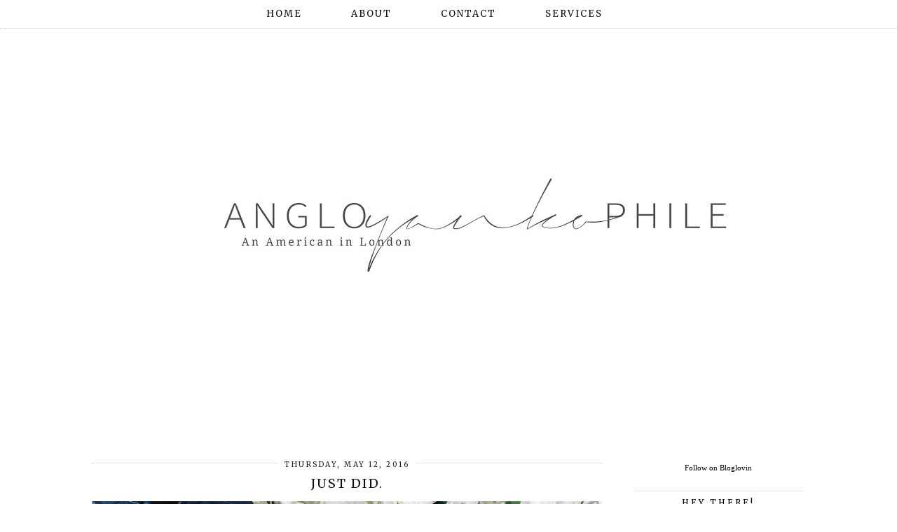

--- FILE ---
content_type: text/html; charset=utf-8
request_url: https://disqus.com/embed/comments/?base=default&f=angloyankophile&t_u=http%3A%2F%2Fwww.angloyankophile.com%2F2016%2F05%2Fjust-did.html&t_d=Just%20Did.%20%7C%20angloyankophile&t_t=Just%20Did.%20%7C%20angloyankophile&s_o=default
body_size: 7844
content:
<!DOCTYPE html>

<html lang="en" dir="ltr" class="not-supported type-">

<head>
    <title>Disqus Comments</title>

    
    <meta name="viewport" content="width=device-width, initial-scale=1, maximum-scale=1, user-scalable=no">
    <meta http-equiv="X-UA-Compatible" content="IE=edge"/>

    <style>
        .alert--warning {
            border-radius: 3px;
            padding: 10px 15px;
            margin-bottom: 10px;
            background-color: #FFE070;
            color: #A47703;
        }

        .alert--warning a,
        .alert--warning a:hover,
        .alert--warning strong {
            color: #A47703;
            font-weight: bold;
        }

        .alert--error p,
        .alert--warning p {
            margin-top: 5px;
            margin-bottom: 5px;
        }
        
        </style>
    
    <style>
        
        html, body {
            overflow-y: auto;
            height: 100%;
        }
        

        #error {
            display: none;
        }

        .clearfix:after {
            content: "";
            display: block;
            height: 0;
            clear: both;
            visibility: hidden;
        }

        
    </style>

</head>
<body>
    

    
    <div id="error" class="alert--error">
        <p>We were unable to load Disqus. If you are a moderator please see our <a href="https://docs.disqus.com/help/83/"> troubleshooting guide</a>. </p>
    </div>

    
    <script type="text/json" id="disqus-forumData">{"session":{"canModerate":false,"audienceSyncVerified":false,"canReply":true,"mustVerify":false,"recaptchaPublicKey":"6LfHFZceAAAAAIuuLSZamKv3WEAGGTgqB_E7G7f3","mustVerifyEmail":false},"forum":{"aetBannerConfirmation":null,"founder":"30889280","twitterName":null,"commentsLinkOne":"1 Comment","guidelines":null,"disableDisqusBrandingOnPolls":false,"commentsLinkZero":"0 Comments","disableDisqusBranding":false,"id":"angloyankophile","createdAt":"2017-01-19T06:18:39.324518","category":"Living","aetBannerEnabled":false,"aetBannerTitle":null,"raw_guidelines":null,"initialCommentCount":null,"votingType":null,"daysUnapproveNewUsers":null,"installCompleted":false,"moderatorBadgeText":"","commentPolicyText":null,"aetEnabled":false,"channel":null,"sort":4,"description":null,"organizationHasBadges":true,"newPolicy":true,"raw_description":null,"customFont":null,"language":"en","adsReviewStatus":0,"commentsPlaceholderTextEmpty":null,"daysAlive":0,"forumCategory":{"date_added":"2016-01-28T01:54:31","id":6,"name":"Living"},"linkColor":null,"colorScheme":"auto","pk":"4848826","commentsPlaceholderTextPopulated":null,"permissions":{},"commentPolicyLink":null,"aetBannerDescription":null,"favicon":{"permalink":"https://disqus.com/api/forums/favicons/angloyankophile.jpg","cache":"//a.disquscdn.com/1761184254/images/favicon-default.png"},"name":"angloyankophile","commentsLinkMultiple":"{num} Comments","settings":{"threadRatingsEnabled":false,"adsDRNativeEnabled":false,"behindClickEnabled":false,"disable3rdPartyTrackers":false,"adsVideoEnabled":false,"adsProductVideoEnabled":false,"adsPositionBottomEnabled":false,"ssoRequired":false,"contextualAiPollsEnabled":false,"unapproveLinks":false,"adsPositionRecommendationsEnabled":false,"adsEnabled":false,"adsProductLinksThumbnailsEnabled":false,"hasCustomAvatar":false,"organicDiscoveryEnabled":true,"adsProductDisplayEnabled":false,"adsProductLinksEnabled":false,"audienceSyncEnabled":false,"threadReactionsEnabled":false,"linkAffiliationEnabled":true,"adsPositionAiPollsEnabled":false,"disableSocialShare":false,"adsPositionTopEnabled":false,"adsProductStoriesEnabled":false,"sidebarEnabled":false,"adultContent":false,"allowAnonVotes":false,"gifPickerEnabled":true,"mustVerify":true,"badgesEnabled":false,"mustVerifyEmail":true,"allowAnonPost":true,"unapproveNewUsersEnabled":false,"mediaembedEnabled":true,"aiPollsEnabled":false,"userIdentityDisabled":false,"adsPositionPollEnabled":false,"discoveryLocked":false,"validateAllPosts":false,"adsSettingsLocked":false,"isVIP":false,"adsPositionInthreadEnabled":false},"organizationId":3641040,"typeface":"auto","url":null,"daysThreadAlive":0,"avatar":{"small":{"permalink":"https://disqus.com/api/forums/avatars/angloyankophile.jpg?size=32","cache":"//a.disquscdn.com/1761184254/images/noavatar32.png"},"large":{"permalink":"https://disqus.com/api/forums/avatars/angloyankophile.jpg?size=92","cache":"//a.disquscdn.com/1761184254/images/noavatar92.png"}},"signedUrl":null}}</script>

    <div id="postCompatContainer"><div class="comment__wrapper"><div class="comment__name clearfix"><img class="comment__avatar" src="//a.disquscdn.com/1761184254/images/noavatar92.png" width="32" height="32" /><strong><a href="">Angloyankophile</a></strong> &bull; 9 years ago
        </div><div class="comment__content"><p>Thank you, Sophie! I'm so glad that you liked it. I really hope you're able to keep reminding yourself (which I'm working on right now!) just how amazing and skilled you are! xxx</p></div></div><div class="comment__wrapper"><div class="comment__name clearfix"><img class="comment__avatar" src="//a.disquscdn.com/1761184254/images/noavatar92.png" width="32" height="32" /><strong><a href="">octobersgirlblog</a></strong> &bull; 9 years ago
        </div><div class="comment__content"><p>That's an awesome article - really inspiring! And I love the self-belief in this article. I always talk myself down and don't believe I'm good enough at anything - my mum says I'm my own worst enemy! Reading your post has given me a much-needed boost, and I'm glad you're treating yourself kindly and shooting for the stars.<br><br>Sophie :-)</p></div></div><div class="comment__wrapper"><div class="comment__name clearfix"><img class="comment__avatar" src="//a.disquscdn.com/1761184254/images/noavatar92.png" width="32" height="32" /><strong><a href="">Angloyankophile</a></strong> &bull; 9 years ago
        </div><div class="comment__content"><p>Thank you, Andie! I think we always tend (well, not all of us - SOME of us, ha!) to look at our own work with a critical eye. But sometimes it's good to recognize, or as you say, admire the what we've accomplished!</p></div></div><div class="comment__wrapper"><div class="comment__name clearfix"><img class="comment__avatar" src="//a.disquscdn.com/1761184254/images/noavatar92.png" width="32" height="32" /><strong><a href="">Andrea</a></strong> &bull; 9 years ago
        </div><div class="comment__content"><p>Yes! Great post - if only we were as supportive and admiring of our own work as we are of others. </p></div></div><div class="comment__wrapper"><div class="comment__name clearfix"><img class="comment__avatar" src="//a.disquscdn.com/1761184254/images/noavatar92.png" width="32" height="32" /><strong><a href="">Angloyankophile</a></strong> &bull; 9 years ago
        </div><div class="comment__content"><p>HAHA, thank you, Honey! I think the same of you and your hair + amazing sense of style! You SHOULD feel super confident in your capabilities - you rock! xx</p></div></div><div class="comment__wrapper"><div class="comment__name clearfix"><img class="comment__avatar" src="//a.disquscdn.com/1761184254/images/noavatar92.png" width="32" height="32" /><strong><a href="">Angloyankophile</a></strong> &bull; 9 years ago
        </div><div class="comment__content"><p>Thank you, Ayushi! I'm so glad that you found it inspiring - you continually wow me with your posts and photos! xx</p></div></div><div class="comment__wrapper"><div class="comment__name clearfix"><img class="comment__avatar" src="//a.disquscdn.com/1761184254/images/noavatar92.png" width="32" height="32" /><strong><a href="">Angloyankophile</a></strong> &bull; 9 years ago
        </div><div class="comment__content"><p>Thank you so, so much, Emma! That means so much coming from you, since I've admired your blog for such a long time! xxx</p></div></div><div class="comment__wrapper"><div class="comment__name clearfix"><img class="comment__avatar" src="//a.disquscdn.com/1761184254/images/noavatar92.png" width="32" height="32" /><strong><a href="">Honey de Gracia</a></strong> &bull; 9 years ago
        </div><div class="comment__content"><p>Yes, you are awesomely creative... and you have awesome style and hair, too!<br>Loved this. And you know what, you're right. I used to feel super confident about my capabilities but now I'm not particularly sure how or when or why I became slightly shy. Thanks for the push, Jaime. Needed to hear this today. <br><br>Honey x <a href="http://disq.us/url?url=http%3A%2F%2Fwww.thegirlnextshore.com%3A7hyfoGDhs4PykvlniY_QwV9zikI&amp;cuid=4848826" rel="nofollow noopener" target="_blank" title="http://www.thegirlnextshore.com">The Girl Next Shore</a><br></p></div></div><div class="comment__wrapper"><div class="comment__name clearfix"><img class="comment__avatar" src="//a.disquscdn.com/1761184254/images/noavatar92.png" width="32" height="32" /><strong><a href="">Ayushi</a></strong> &bull; 9 years ago
        </div><div class="comment__content"><p>This is exactly the kind of positive inspiration I needed to imbibe first thing today... great post Jaime! xx</p></div></div><div class="comment__wrapper"><div class="comment__name clearfix"><img class="comment__avatar" src="//a.disquscdn.com/1761184254/images/noavatar92.png" width="32" height="32" /><strong><a href="">Emma Louise Layla</a></strong> &bull; 9 years ago
        </div><div class="comment__content"><p>Bravo, Jaime! You're super talented and major #inspo for photography and writing.<br><br>Emma Louise Layla x<br><a href="http://disq.us/url?url=http%3A%2F%2Fwww.emmalouiselayla.com%3AKBMjX-pKOuG7nZn0KMgA9eMOJE0&amp;cuid=4848826" rel="nofollow noopener" target="_blank" title="http://www.emmalouiselayla.com">emmalouiselayla.com</a></p></div></div><div class="comment__wrapper"><div class="comment__name clearfix"><img class="comment__avatar" src="//a.disquscdn.com/1761184254/images/noavatar92.png" width="32" height="32" /><strong><a href="">Angloyankophile</a></strong> &bull; 9 years ago
        </div><div class="comment__content"><p>Thank you, Vicky! I think we talked about this briefly at brünch last weekend, but it's hard when you're trying to "do it all" and balance what are essentially 2 - 3 full time jobs! I'm so glad that this resonated with you though, and you have more talent in your pinky finger than so many people I know! xx</p></div></div><div class="comment__wrapper"><div class="comment__name clearfix"><img class="comment__avatar" src="//a.disquscdn.com/1761184254/images/noavatar92.png" width="32" height="32" /><strong><a href="">Vicky Dalton-Banks</a></strong> &bull; 9 years ago
        </div><div class="comment__content"><p>Such a brilliant piece. I definitely do this too much and it gets me down from time to time. But you are right; 'just did' is way better than 'could have done'. Reading this has been me feel super positive! xx</p></div></div><div class="comment__wrapper"><div class="comment__name clearfix"><img class="comment__avatar" src="//a.disquscdn.com/1761184254/images/noavatar92.png" width="32" height="32" /><strong><a href="">Angloyankophile</a></strong> &bull; 9 years ago
        </div><div class="comment__content"><p>Thank you so much, Lins! I think that a lot of people don't see the "behind-the-scenes" very often, so they assume everything is just fine and dandy! Haha! But you're right - there are so many opportunities to chase after. Same right back to ya xx</p></div></div><div class="comment__wrapper"><div class="comment__name clearfix"><img class="comment__avatar" src="//a.disquscdn.com/1761184254/images/noavatar92.png" width="32" height="32" /><strong><a href="">Angloyankophile</a></strong> &bull; 9 years ago
        </div><div class="comment__content"><p>I just watched the video and subscribed! I loved it! You're so natural in front of the camera! Post more, please! :) </p></div></div><div class="comment__wrapper"><div class="comment__name clearfix"><img class="comment__avatar" src="//a.disquscdn.com/1761184254/images/noavatar92.png" width="32" height="32" /><strong><a href="">Angloyankophile</a></strong> &bull; 9 years ago
        </div><div class="comment__content"><p>I've just followed you on Instagram, Rachel! Your photos are BEAUT-IFUL! You are so worth it! And you deserve that good feedback. 100%!</p></div></div><div class="comment__wrapper"><div class="comment__name clearfix"><img class="comment__avatar" src="//a.disquscdn.com/1761184254/images/noavatar92.png" width="32" height="32" /><strong><a href="">Bailie Hemborg</a></strong> &bull; 9 years ago
        </div><div class="comment__content"><p>This was perfect timing as while reading this I am also waiting for a video I did of doing my makeup to upload on Youtube. The whole video on my mind I was like this is crazy there are tons of these out there but then I thought well I think I am funny and actually do my makeup pretty good for being self taught so why not! I am a bit nervous that no one will watch but o well at least I enjoyed it!</p></div></div><div class="comment__wrapper"><div class="comment__name clearfix"><img class="comment__avatar" src="//a.disquscdn.com/1761184254/images/noavatar92.png" width="32" height="32" /><strong><a href="">Lins @ Boo &amp;amp; Maddie</a></strong> &bull; 9 years ago
        </div><div class="comment__content"><p>I loved reading this in the early hours of this morning, isn't it amazing how we can all be the biggest self-doubters where others would look at what we do and wonder why we have any worries or insecurities. I think there's so many opportunities out there now that weren't around before that you have to try and I think you're so inspirational! Xx</p></div></div><div class="comment__wrapper"><div class="comment__name clearfix"><img class="comment__avatar" src="//a.disquscdn.com/1761184254/images/noavatar92.png" width="32" height="32" /><strong><a href="">Angloyankophile</a></strong> &bull; 9 years ago
        </div><div class="comment__content"><p>You should! DO IT!</p></div></div><div class="comment__wrapper"><div class="comment__name clearfix"><img class="comment__avatar" src="//a.disquscdn.com/1761184254/images/noavatar92.png" width="32" height="32" /><strong><a href="">Rachel ¦¦ A Nesting Nomad</a></strong> &bull; 9 years ago
        </div><div class="comment__content"><p>Thanks for this kick up the butt! For me I've never even gotten as far as buying Photoshop because I don't believe I'm worth the investment. Sigh. <br><br>However! I've been getting some good feedback on my photography recently and I'm teaching myself how to use my camera better, plus I invested in my migration to self hosted Wordpress and I couldn't be happier about it. So I think things are a-changing... Maybe it's this whole turning 30 thing!?</p></div></div><div class="comment__wrapper"><div class="comment__name clearfix"><img class="comment__avatar" src="//a.disquscdn.com/1761184254/images/noavatar92.png" width="32" height="32" /><strong><a href="">Rebecca</a></strong> &bull; 9 years ago
        </div><div class="comment__content"><p>Yes, yes, yes.  I have so many things on my list that I talk myself out of.  I want to start a small t-shirt business, be more crafty.  Then I start "comparing" and it's all over.  Darn it!  I'm going to do it.</p></div></div><div class="comment__wrapper"><div class="comment__name clearfix"><img class="comment__avatar" src="//a.disquscdn.com/1761184254/images/noavatar92.png" width="32" height="32" /><strong><a href="">scar</a></strong> &bull; 9 years ago
        </div><div class="comment__content"><p>And you're an inspiration to ME! I love your blog. <br><br>Ah, feelin' the love on the blogosphere this afternoon :) &lt;3 </p></div></div><div class="comment__wrapper"><div class="comment__name clearfix"><img class="comment__avatar" src="//a.disquscdn.com/1761184254/images/noavatar92.png" width="32" height="32" /><strong><a href="">Angloyankophile</a></strong> &bull; 9 years ago
        </div><div class="comment__content"><p>Thank you so much, Shikha. Watch this space! ;)<br><br>Take the plunge! I'll be here to cheer you on! xo</p></div></div><div class="comment__wrapper"><div class="comment__name clearfix"><img class="comment__avatar" src="//a.disquscdn.com/1761184254/images/noavatar92.png" width="32" height="32" /><strong><a href="">Angloyankophile</a></strong> &bull; 9 years ago
        </div><div class="comment__content"><p>Thank you, Ruth!</p></div></div><div class="comment__wrapper"><div class="comment__name clearfix"><img class="comment__avatar" src="//a.disquscdn.com/1761184254/images/noavatar92.png" width="32" height="32" /><strong><a href="">Angloyankophile</a></strong> &bull; 9 years ago
        </div><div class="comment__content"><p>Charlie! You're a great writer. A terrific baker. An excellent photographer (I know, because I love your photos!). I believe it all. xx</p></div></div><div class="comment__wrapper"><div class="comment__name clearfix"><img class="comment__avatar" src="//a.disquscdn.com/1761184254/images/noavatar92.png" width="32" height="32" /><strong><a href="">charlienin</a></strong> &bull; 9 years ago
        </div><div class="comment__content"><p>Jaime, I LOVE this. It's so annoying that it takes so much ourselves  to admit that we are good at something. There's a whole heap of things I convince myself not to do and sometimes I blame laziness but actually I know it's because if I find out it's possible, I'll scare myself even more! So *deep breath*, I'm a good writer, a not too shabby baker and I'm definitely getting better at photography...probably. I'll believe that soon, I promise!<br>Cx<br><a href="http://disq.us/url?url=www.charliedistracted.com%3A5IB1jzkiS-oiYGv8A0Q_8Xlcj6c&amp;cuid=4848826" rel="nofollow noopener" target="_blank" title="www.charliedistracted.com">charliedistracted.com</a> </p></div></div><div class="comment__wrapper"><div class="comment__name clearfix"><img class="comment__avatar" src="//a.disquscdn.com/1761184254/images/noavatar92.png" width="32" height="32" /><strong><a href="">Ruth</a></strong> &bull; 9 years ago
        </div><div class="comment__content"><p>"After that, I gave myself permission to believe in myself. Because if I don't do it, who will?" ... yes, yes, yes!  My husband says this to me, especially when I mention that I've seen something where I've known I'd have done a better job ... great post today, thanks!</p></div></div><div class="comment__wrapper"><div class="comment__name clearfix"><img class="comment__avatar" src="//a.disquscdn.com/1761184254/images/noavatar92.png" width="32" height="32" /><strong><a href="">Shikha (whywasteannualleave)</a></strong> &bull; 9 years ago
        </div><div class="comment__content"><p>I'm so glad you've had this revelation Jaime as you really are all of the above and I have absolutely no idea where you get such an amazing eye for interior design from - seriously, have you ever thought about doing it as a career? I'm very much still lacking in the self belief and ability to just take the plunge and do it thing, maybe one day...</p></div></div><div class="comment__wrapper"><div class="comment__name clearfix"><img class="comment__avatar" src="//a.disquscdn.com/1761184254/images/noavatar92.png" width="32" height="32" /><strong><a href="">Angloyankophile</a></strong> &bull; 9 years ago
        </div><div class="comment__content"><p>Thank you x a million, my personal cheerleader! &lt;3 &lt;3 &lt;3 </p></div></div><div class="comment__wrapper"><div class="comment__name clearfix"><img class="comment__avatar" src="//a.disquscdn.com/1761184254/images/noavatar92.png" width="32" height="32" /><strong><a href="">Angloyankophile</a></strong> &bull; 9 years ago
        </div><div class="comment__content"><p>Katie! Thank you. It means a lot to me coming from you, as your blog is one that I've admired for a while! xxx</p></div></div><div class="comment__wrapper"><div class="comment__name clearfix"><img class="comment__avatar" src="//a.disquscdn.com/1761184254/images/noavatar92.png" width="32" height="32" /><strong><a href="">Udita</a></strong> &bull; 9 years ago
        </div><div class="comment__content"><p>*high five*. also add, "i am an exceptional friend" and  "i am sophisticated" &lt;--- my mom vouches for that one ("jaime is sooo chic!")</p></div></div><div class="comment__wrapper"><div class="comment__name clearfix"><img class="comment__avatar" src="//a.disquscdn.com/1761184254/images/noavatar92.png" width="32" height="32" /><strong><a href="">Katie MacLeod</a></strong> &bull; 9 years ago
        </div><div class="comment__content"><p>I loved this, Jaime - and I really needed it today. (And I love your writing and photography - go for it and "do" all these things!). x</p></div></div><div class="comment__wrapper"><div class="comment__name clearfix"><img class="comment__avatar" src="//a.disquscdn.com/1761184254/images/noavatar92.png" width="32" height="32" /><strong><a href="">Angloyankophile</a></strong> &bull; 9 years ago
        </div><div class="comment__content"><p>Thank you so, so much, Danielle. Self-doubt is definitely my biggest hurdle to cross. I just need to remind myself that I'm the bees' knees every time I wake up! xx</p></div></div><div class="comment__wrapper"><div class="comment__name clearfix"><img class="comment__avatar" src="//a.disquscdn.com/1761184254/images/noavatar92.png" width="32" height="32" /><strong><a href="">Angloyankophile</a></strong> &bull; 9 years ago
        </div><div class="comment__content"><p>You're an excellent singer. You're a DAMN GOOD writer. You're a fantastic businesswoman. You're an amazing poet. You're an inspiration to me!<br><br>xo</p></div></div><div class="comment__wrapper"><div class="comment__name clearfix"><img class="comment__avatar" src="//a.disquscdn.com/1761184254/images/noavatar92.png" width="32" height="32" /><strong><a href="">Angloyankophile</a></strong> &bull; 9 years ago
        </div><div class="comment__content"><p>Thank you, Sorcha. &lt;3 Your comment made my day.<br><br>And heck YES, you have AMAZING taste. You're not delusional! You're awesome. Through and through.</p></div></div><div class="comment__wrapper"><div class="comment__name clearfix"><img class="comment__avatar" src="//a.disquscdn.com/1761184254/images/noavatar92.png" width="32" height="32" /><strong><a href="">Danielle McEwan</a></strong> &bull; 9 years ago
        </div><div class="comment__content"><p>Brilliant post - adore your work and can't wait to see what your new venture brings :) Self doubt is the biggest hurdle to cross, I'm so excited for you! xx</p></div></div><div class="comment__wrapper"><div class="comment__name clearfix"><img class="comment__avatar" src="//a.disquscdn.com/1761184254/images/noavatar92.png" width="32" height="32" /><strong><a href="">scar</a></strong> &bull; 9 years ago
        </div><div class="comment__content"><p>I totally feel this. I can't even count the number of blogs I've started and then closed down over the years because after a couple of months I've felt so inadequate as a writer. And don't even get me started on photography, that shit's *hard*! <br><br>OK, so here goes: <br><br>I am an excellent singer. I'm a pretty good writer, and definitely a prolific one. I'm a resilient businesswoman. And I'm a good poet. <br><br>It's ridiculous how hard I'm finding it to hit "post" after saying I'm good at something... </p></div></div><div class="comment__wrapper"><div class="comment__name clearfix"><img class="comment__avatar" src="//a.disquscdn.com/1761184254/images/noavatar92.png" width="32" height="32" /><strong><a href="">Sorcha MacK</a></strong> &bull; 9 years ago
        </div><div class="comment__content"><p>Just what I needed to read this morning!<br><br>I spend all day with "creatives" but I was always hesitant to label myself that way. (Funny, because my job title has the word "creative" in it!) Like you said, I didn't believe I was good enough. I'd developed this fear of being laughed at like one of those people who go on singing/talent shows and REALLY can't sing.<br><br>But actually I think I have pretty good taste. I'm not delusional. Hey, I spend all day being paid to give notes on other people's creative! So, if I like what I'm making and doing then there's a pretty good chance someone else will.<br><br>Thanks, Jaime. Your writing and photography, especially, both inspire me daily.</p></div></div><div class="comment__wrapper"><div class="comment__name clearfix"><img class="comment__avatar" src="//a.disquscdn.com/1761184254/images/noavatar92.png" width="32" height="32" /><strong><a href="">Angloyankophile</a></strong> &bull; 9 years ago
        </div><div class="comment__content"><p>&lt;3</p></div></div><div class="comment__wrapper"><div class="comment__name clearfix"><img class="comment__avatar" src="//a.disquscdn.com/1761184254/images/noavatar92.png" width="32" height="32" /><strong><a href="">Angloyankophile</a></strong> &bull; 9 years ago
        </div><div class="comment__content"><p>Thank you, Asmaa! I think we should. Sometimes, I'm my own worst enemy - no one is putting up those barriers to achieving my goals except for me. It's a difficult hurdle though, especially if - like me - you were always taught to be humble/modest or maybe led to believe that you work was not "up to scratch" or "good enough" or that you could "do better". But this is something different, I think. We can always "do better", but what we're doing RIGHT NOW is already GOOD ENOUGH. xxx</p></div></div><div class="comment__wrapper"><div class="comment__name clearfix"><img class="comment__avatar" src="//a.disquscdn.com/1761184254/images/noavatar92.png" width="32" height="32" /><strong><a href="">Angloyankophile</a></strong> &bull; 9 years ago
        </div><div class="comment__content"><p>Thank you, Sophie! I'm so glad that it resonated with you. x</p></div></div><div class="comment__wrapper"><div class="comment__name clearfix"><img class="comment__avatar" src="//a.disquscdn.com/1761184254/images/noavatar92.png" width="32" height="32" /><strong><a href="">Angloyankophile</a></strong> &bull; 9 years ago
        </div><div class="comment__content"><p>Oh man, I really should - I am just too L.A.Z.Y.! Will devote a weekend to it, though. <br><br>Thank you, Frankie, for nailing it on the head. Minimal talent + maximum audacity = path to success (most of the time).</p></div></div><div class="comment__wrapper"><div class="comment__name clearfix"><img class="comment__avatar" src="//a.disquscdn.com/1761184254/images/noavatar92.png" width="32" height="32" /><strong><a href="">Emma Julia</a></strong> &bull; 9 years ago
        </div><div class="comment__content"><p>So, so many yesses (oh and insert witty yet intelligent comment here ;D)</p></div></div><div class="comment__wrapper"><div class="comment__name clearfix"><img class="comment__avatar" src="//a.disquscdn.com/1761184254/images/noavatar92.png" width="32" height="32" /><strong><a href="">Asmaa</a></strong> &bull; 9 years ago
        </div><div class="comment__content"><p>YES! This post is brilliant - I wish we all felt like that. Literally had a conversation about this the other day and you're right - it's the self belief thing that's the difference. Everyone has some kind of talent but I guess not everyone has the self confidence. So glad you wrote this! <br>x</p></div></div><div class="comment__wrapper"><div class="comment__name clearfix"><img class="comment__avatar" src="//a.disquscdn.com/1761184254/images/noavatar92.png" width="32" height="32" /><strong><a href="">Sophie</a></strong> &bull; 9 years ago
        </div><div class="comment__content"><p>I so needed to read this today. Great post.<br>Sophie<br>x<br><a href="http://disq.us/url?url=http%3A%2F%2Fwww.astoryofagirl.com%3ARO2K_WfNSVzLqx08WaWqnjbjpaA&amp;cuid=4848826" rel="nofollow noopener" target="_blank" title="http://www.astoryofagirl.com">A Story of a Girl</a></p></div></div><div class="comment__wrapper"><div class="comment__name clearfix"><img class="comment__avatar" src="//a.disquscdn.com/1761184254/images/noavatar92.png" width="32" height="32" /><strong><a href="">themayfairy.com</a></strong> &bull; 9 years ago
        </div><div class="comment__content"><p>Open Photoshop! It's so much fun!<br>Also, I too sit and marvel at people with minimal talent and maximum audacity going out and doing shizz, but have no idea how to up my audacity index, or should that be a confidence index? Bah. Such is life.</p></div></div></div>


    <div id="fixed-content"></div>

    
        <script type="text/javascript">
          var embedv2assets = window.document.createElement('script');
          embedv2assets.src = 'https://c.disquscdn.com/embedv2/latest/embedv2.js';
          embedv2assets.async = true;

          window.document.body.appendChild(embedv2assets);
        </script>
    



    
</body>
</html>


--- FILE ---
content_type: text/plain
request_url: https://www.google-analytics.com/j/collect?v=1&_v=j102&a=24199787&t=pageview&_s=1&dl=https%3A%2F%2Fwww.angloyankophile.com%2F2016%2F05%2Fjust-did.html&ul=en-us%40posix&dt=Just%20Did.%20%7C%20angloyankophile&sr=1280x720&vp=1280x720&_u=IEBAAEABAAAAACAAI~&jid=2146914494&gjid=1254499944&cid=500993012.1765314300&tid=UA-55531970-1&_gid=688660957.1765314300&_r=1&_slc=1&z=920996578
body_size: -452
content:
2,cG-CLSD9J5CP5